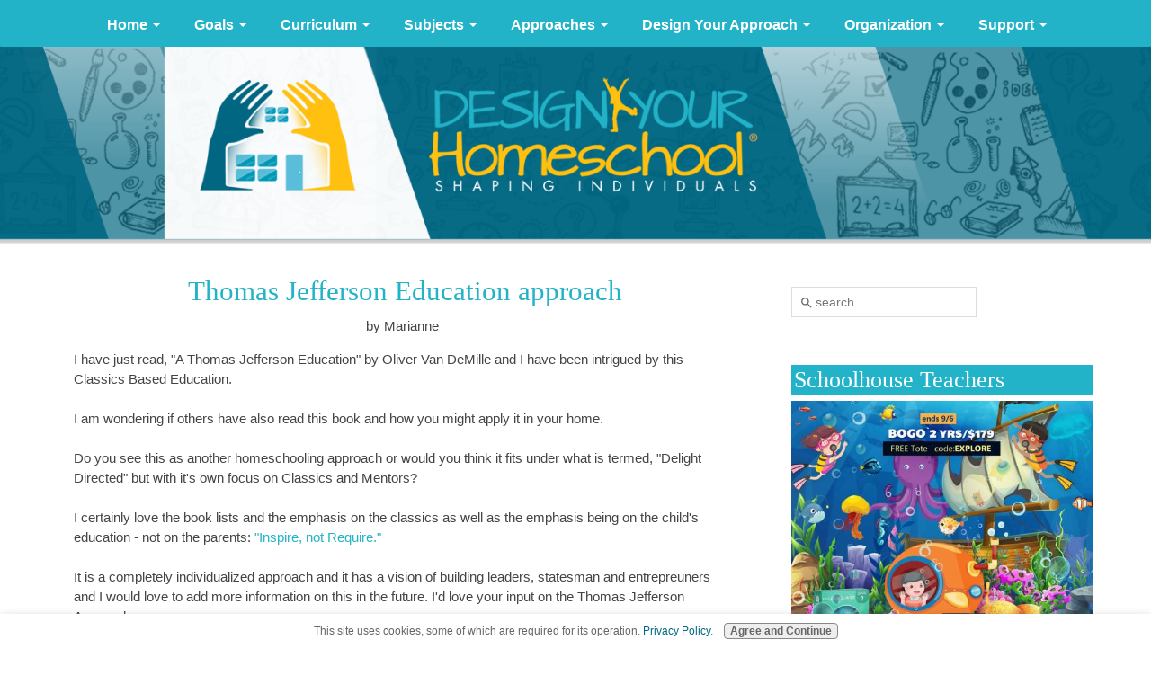

--- FILE ---
content_type: text/html; charset=UTF-8
request_url: https://www.design-your-homeschool.com/thomas-jefferson-education-approach.html
body_size: 14254
content:
<!DOCTYPE HTML>
<html xmlns:og="http://opengraphprotocol.org/schema/" xmlns:fb="http://www.facebook.com/2008/fbml">
<head><meta http-equiv="content-type" content="text/html; charset=UTF-8"><title>Thomas Jefferson Education approach</title><meta name="description" content="I have just read, A Thomas Jefferson Education by Oliver Van DeMille and I have been intrigued by this Classics Based Education.  I am wondering if others"><meta id="viewport" name="viewport" content="width=device-width, initial-scale=1">
<link href="/A.sd,,_support-files,,_style.css+fonts,,_raleway,,_400.css+fonts,,_raleway,,_400-italic.css+fonts,,_raleway,,_700-italic.css+fonts,,_raleway,,_700.css,Mcc.af7Xg3y0vJ.css.pagespeed.cf.qxI_OTEzdz.css" rel="stylesheet" type="text/css"/>
<!-- start: tool_blocks.sbi_html_head -->
<!-- Global site tag (gtag.js) - Google Analytics -->
<script async src="https://www.googletagmanager.com/gtag/js?id=UA-6063117-1"></script>
<script>window.dataLayer=window.dataLayer||[];function gtag(){dataLayer.push(arguments);}gtag('js',new Date());gtag('config','UA-6063117-1');</script>
<link rel="alternate" type="application/rss+xml" title="RSS" href="https://www.design-your-homeschool.com/home-school-ideas.xml">
<meta property="fb:app_id" content="202312596484360"/>
<meta property="fb:admins" content="163380480387273,designyourhomeschool"/>
<!-- SD -->
<script>var https_page=0</script>
<style>.responsive_grid_block-207916131 div.responsive_col-1{width:20%}.responsive_grid_block-207916131 div.responsive_col-2{width:20%}.responsive_grid_block-207916131 div.responsive_col-3{width:20%}.responsive_grid_block-207916131 div.responsive_col-4{width:20%}.responsive_grid_block-207916131 div.responsive_col-5{width:20%}@media only screen and (max-width:768px){.responsive_grid_block-207916131 div.responsive_col-1{width:20%}.responsive_grid_block-207916131 div.responsive_col-2{width:20%}.responsive_grid_block-207916131 div.responsive_col-3{width:20%}.responsive_grid_block-207916131 div.responsive_col-4{width:20%}.responsive_grid_block-207916131 div.responsive_col-5{width:20%}}@media only screen and (max-width:447px){.responsive_grid_block-207916131 div.responsive_col-1{width:100%}.responsive_grid_block-207916131 div.responsive_col-2{width:100%}.responsive_grid_block-207916131 div.responsive_col-3{width:100%}.responsive_grid_block-207916131 div.responsive_col-4{width:100%}.responsive_grid_block-207916131 div.responsive_col-5{width:100%}}</style>
<script src="https://www.design-your-homeschool.com/sd/support-files/gdprcookie.js.pagespeed.jm.CmbgpTOdJM.js" async defer></script><!-- end: tool_blocks.sbi_html_head -->
<link rel="shortcut icon" type="image/vnd.microsoft.icon" href="https://www.design-your-homeschool.com/favicon.ico">
<link rel="canonical" href="https://www.design-your-homeschool.com/thomas-jefferson-education-approach.html"/>
<meta property="og:site_name" content="Design Your Homeschool"/>
<meta property="og:title" content="Thomas Jefferson Education approach"/>
<meta property="og:description" content="I have just read, A Thomas Jefferson Education by Oliver Van DeMille and I have been intrigued by this Classics Based Education. I am wondering if others"/>
<meta property="og:type" content="article"/>
<meta property="og:url" content="https://www.design-your-homeschool.com/thomas-jefferson-education-approach.html"/>
<meta property="og:image" content="https://www.design-your-homeschool.com/home-school-fb.jpg"/>
<meta property="fb:app_id" content="202312596484360"/>
<meta property="fb:admins" content="163380480387273,designyourhomeschool"/>
<style>.fb-button{margin-bottom:10px}</style><script>function MM_swapImgRestore(){var i,x,a=document.MM_sr;for(i=0;a&&i<a.length&&(x=a[i])&&x.oSrc;i++)x.src=x.oSrc;}function MM_preloadImages(){var d=document;if(d.images){if(!d.MM_p)d.MM_p=new Array();var i,j=d.MM_p.length,a=MM_preloadImages.arguments;for(i=0;i<a.length;i++)if(a[i].indexOf("#")!=0){d.MM_p[j]=new Image;d.MM_p[j++].src=a[i];}}}function MM_swapImage(){var i,j=0,x,a=MM_swapImage.arguments;document.MM_sr=new Array;for(i=0;i<(a.length-2);i+=3)if((x=MM_findObj(a[i]))!=null){document.MM_sr[j++]=x;if(!x.oSrc)x.oSrc=x.src;x.src=a[i+2];}}function MM_openBrWindow(theURL,winName,features){window.open(theURL,winName,features);}function MM_findObj(n,d){var p,i,x;if(!d)d=document;if((p=n.indexOf("?"))>0&&parent.frames.length){d=parent.frames[n.substring(p+1)].document;n=n.substring(0,p);}if(!(x=d[n])&&d.all)x=d.all[n];for(i=0;!x&&i<d.forms.length;i++)x=d.forms[i][n];for(i=0;!x&&d.layers&&i<d.layers.length;i++)x=MM_findObj(n,d.layers[i].document);if(!x&&d.getElementById)x=d.getElementById(n);return x;}</script>
<script>function MM_displayStatusMsg(msgStr){status=msgStr;document.MM_returnValue=true;}</script>
<!-- start: shared_blocks.114595662#end-of-head -->
<!-- Replaced by GA Connected Service -->
<meta name="verification" content="c7bf8332860d4da9fe6b1eb09416a89f"/>
<link href="https://www.design-your-homeschool.com/support-files/A.ddmenu.css.pagespeed.cf.7Krh8S6E_H.css" rel="stylesheet" type="text/css">
<script async src="https://www.design-your-homeschool.com/support-files/ddmenu.js.pagespeed.jm.EOYA9af5hp.js"></script>
<meta name="viewport" content="width=device-width, initial-scale=1.0"/>
<!-- end: shared_blocks.114595662#end-of-head -->
<script>var FIX=FIX||{};</script>
</head>
<body class="responsive">
<div id="PageWrapper" class="modern">
<div id="HeaderWrapper">
<div id="Header">
<div class="Liner">
<div class="WebsiteName">
<a href="/"> </a>
</div><div class="Tagline"> </div>
<!-- start: shared_blocks.114595658#top-of-header -->
<div class="" style="width: 100%; box-sizing: border-box"></div>
<!-- end: shared_blocks.114595658#top-of-header -->
<!-- start: shared_blocks.114595649#bottom-of-header -->
<div class="" style="width: 100%; box-sizing: border-box">
<div class="desktopOnly"><!-- start: shared_blocks.180261945#header as link -->
<div id="click" onclick="location.href='index.html';" style="width:1000px; margin-top:20px; height:100px;cursor: pointer;  " title="Home Page"></div>
<!-- end: shared_blocks.180261945#header as link -->
</div>
</div>
<!-- end: shared_blocks.114595649#bottom-of-header -->
</div><!-- end Liner -->
</div><!-- end Header -->
</div><!-- end HeaderWrapper -->
<div id="ColumnsWrapper">
<div id="ContentWrapper">
<div id="ContentColumn">
<div class="Liner">
<!-- start: shared_blocks.114595646#above-h1 -->
<div class="" style="width: 100%; box-sizing: border-box"><!-- No default Breadcrumb Trail -->
</div>
<!-- end: shared_blocks.114595646#above-h1 -->
<!--  -->
<style>.errFld{padding:3px}.errFldOn{padding:0;border:3px solid red}.errMsg{font-weight:bold;color:red;visibility:hidden}.errMsgOn{visibility:visible}#edit textarea{border:1px solid #000}.editTitle{font-size:22px;font-weight:bold;text-align:center}#preview .editTitle{margin-top:0}.editName,.editCountry{text-align:center}.editName,.editCountry,.editBody{}.editBody{text-align:left}#preview{margin-left:auto;margin-right:auto}.GadSense{float:left;vertical-align:top;padding:0 8px 8px 0;margin:0 8px 0 0}.gLinkUnitTop{width:466px;margin:12px auto}.gLinkUnitBot{width:120px;float:right;margin:4px 0 24px 36px}</style>
<div id="submission_2157771" style="border:0px solid black;padding:5px;">
<h1 style="text-align:center;">Thomas Jefferson Education approach</h1>
<p style="text-align:center;">
by Marianne
</p>
<p>
I have just read, "A Thomas Jefferson Education" by Oliver Van DeMille and I have been intrigued by this Classics Based Education.<br><br>I am wondering if others have also read this book and how you might apply it in your home.<br><br>Do you see this as another homeschooling approach or would you think it fits under what is termed, "Delight Directed" but with it's own focus on Classics and Mentors?<br><br>I certainly love the book lists and the emphasis on the classics as well as the emphasis being on the child's education - not on the parents: <a href="https://www.design-your-homeschool.com/a-thomas-jefferson-education.html">"Inspire, not Require."</a><br><br>It is a completely individualized approach and it has a vision of building leaders, statesman and entrepreuners and I would love to add more information on this in the future. I'd love your input on the Thomas Jefferson Approach.
</p>
</div>
<table id="comments" style="width:100%; max-width:450px;" border="0" cellpadding="4" cellspacing="0">
<tr>
<td>
<h3 style="text-align:center;">
Comments for Thomas Jefferson Education approach<br>
<!-- Thomas Jefferson Education approach -->
</h3>
<p style="text-align:center; font-weight:bold;">
Average Rating <img src="[data-uri]" alt="star"><img src="[data-uri]" alt="star"><img src="[data-uri]" alt="star"><img src="[data-uri]" alt="star"><img src="[data-uri]" alt="star">
</p>
<p style="text-align:center">
<a href="https://www.design-your-homeschool.com/thomas-jefferson-education-approach-comment-form.html">Click here to add your own comments</a>
</p>
</td>
</tr>
<tr>
<td style="text-align:center;">
<div id="22035617">
<div id="comment_22035617">
<table style="width:100%; padding:4px;">
<tr>
<td valign="top" style="width:25%;text-align:left;" class="date">
<strong>Rating</strong><br>
<img src="[data-uri]" alt="star"><img src="[data-uri]" alt="star"><img src="[data-uri]" alt="star"><img src="[data-uri]" alt="star"><img src="[data-uri]" alt="star">
</td>
<td valign="top" style="text-align:left;">
<strong>natural laws of learning</strong>
<br>
<!-- educatingmommy -->
<span class="author" style="text-align:left;"><strong>by: educatingmommy </strong></span>
<br>
<br><span class="subBodyText">
I enjoyed your review of TJEd (Thomas Jefferson Education) and also your website. <br><br>I love TJEd because it really can incorporate almost any curriculum that fits your family's needs, and simply reveals for us the natural laws that govern learning. Not every method works within these natural laws - TJEd basically teaches us how to work within those natural laws for the best outcome - lifelong learners and leaders. <br><br>It does place a large responsibility on both the teacher to inspire and the student scholar to self educate. These are really our responsibilities whether we rise to the challenge or not. <br><br>I love that it has inspired me to take ownership in my own education as an adult, and to discover what lights the fire of interest in my children and really know them and mentor them. I love that it helps their natural genius to unfold - naturally! Children learn so much within an environment that nurtures learning.</span>
</td>
</tr>
</table>
<hr>
</div>
</div>
</td>
</tr>
<tr>
<td style="text-align:center;">
<div id="2195426">
<div id="comment_2195426">
<table style="width:100%; padding:4px;">
<tr>
<td valign="top" style="width:25%;text-align:left;" class="date">
<strong>Rating</strong><br>
<img src="[data-uri]" alt="star"><img src="[data-uri]" alt="star"><img src="[data-uri]" alt="star"><img src="[data-uri]" alt="star"><img src="[data-uri]" alt="star">
</td>
<td valign="top" style="text-align:left;">
<strong>Looks good, sounds great.....</strong>
<br>
<!-- Kerry -->
<span class="author" style="text-align:left;"><strong>by: Kerry </strong></span>
<br>
<br><span class="subBodyText">
After my first read I'd have to say it sounds great. Whether I could implement it......I'm not sure. I hit a stumbling block with the suggestion of the parent having to demonstrate the learning model. While the idea appeals to me on one level I am so used to handing over my kids education to a set of work books or another curriculum. It's also the very thing that I dislike about what we are currently doing and know that something has to change. So while this seems a huge challenge at the moment, I'm going to spend the rest of this year experimenting with a few ideas and pray that God will direct and guide me into the right direction. This will definitely be something that I'll be trying. I've got nothing to lose, even if I use some of the approach. </span>
</td>
</tr>
</table>
<hr>
</div>
</div>
</td>
</tr>
<tr>
<td>
<p style="text-align:center;">
<a href="https://www.design-your-homeschool.com/thomas-jefferson-education-approach-comment-form.html">Click here to add your own comments</a>
</p>
<p>
<a href="https://www.design-your-homeschool.com/homeschooling-encouragement.html#INV">
Join in and write your own page! It's easy to do. How? Simply click here to return to <b>Questions</b>.</a>
<!-- Questions -->
</p>
</td>
</tr>
</table>
<!-- Marianne -->
<!-- Questions -->
<!-- start: tool_blocks.whatsnew.[base64] -->
<div class="WhatsNew" style="width: 100%">
<h2><a href="https://www.design-your-homeschool.com/home-school-ideas-blog.html">Recent Articles</a></h2><div class="WhatsNew-subscribe">
<img class="WhatsNew-icon" src="[data-uri]" alt="RSS"/>
<ul>
<li>
<a href="https://www.design-your-homeschool.com/home-school-ideas.xml">
<img src="[data-uri]" alt="XML RSS"/>
</a>
</li> <li>
<a href="https://feedly.com/i/subscription/feed/https://www.design-your-homeschool.com/home-school-ideas.xml" target="new" rel="nofollow">
<img src="[data-uri]" alt="follow us in feedly"/>
</a>
</li> </ul>
</div><ol>
<li>
<h3><a href="https://www.design-your-homeschool.com/language-arts-lesson-plans-the-hobbit.html">The Hobbit Unit Study - integrated writing lessons for The Hobbit</a></h3><p class="WhatsNew-time"><abbr title="2021-07-27T08:57:05-0400">Jul 27, 21 08:57 AM</abbr></p><div class="blogItThumbnail"><a href="https://www.design-your-homeschool.com/language-arts-lesson-plans-the-hobbit.html"><img class="blogItThumbnail" src="https://www.design-your-homeschool.com/images/150x224xIntegratedLAHobbitPin.png.pagespeed.ic.OeDaJk7dPB.webp" alt="" style="width:150px;height:224.897959183673px" width="150" height="224.897959183673"></a></div><div class="WhatsNew-content">The Hobbit Unit Study is a fun, integrated literature approach to language arts. Works for multiple ages based on writing techniques by J.R.R.Tolkien.</div><p class="WhatsNew-more"><a href="/language-arts-lesson-plans-the-hobbit.html">Read More</a></p></li>
<li>
<h3><a href="https://www.design-your-homeschool.com/Art-lesson-plans.html">Homeschool Art Lesson Plans - art techniques and projects</a></h3><p class="WhatsNew-time"><abbr title="2020-07-08T06:47:37-0400">Jul 08, 20 06:47 AM</abbr></p><div class="blogItThumbnail"><a href="https://www.design-your-homeschool.com/Art-lesson-plans.html"><img class="blogItThumbnail" src="https://www.design-your-homeschool.com/images/150x150xHomeschoolArt-lessonplans.png.pagespeed.ic.8WPbINCOrv.webp" alt="" style="width:150px;height:150px" width="150" height="150"></a></div><div class="WhatsNew-content">Homeschool art lesson plans and creative ideas- Be inspired with crayons and glue guns, fall crafts, drawing lessons, art courses and art technique lesson plans</div><p class="WhatsNew-more"><a href="/Art-lesson-plans.html">Read More</a></p></li>
<li>
<h3><a href="https://www.design-your-homeschool.com/homeschool-writing.html">Homeschool Writing Ideas to teach writing and develop confidence</a></h3><p class="WhatsNew-time"><abbr title="2020-07-07T21:02:56-0400">Jul 07, 20 09:02 PM</abbr></p><div class="blogItThumbnail"><a href="https://www.design-your-homeschool.com/homeschool-writing.html"><img class="blogItThumbnail" src="https://www.design-your-homeschool.com/images/150x250xhomeschoolwriting.jpg.pagespeed.ic.uwaHdTKB5L.webp" alt="" style="width:150px;height:250px" width="150" height="250"></a></div><div class="WhatsNew-content">Homeschool writing | creative ideas to simply teach writing, design your own writing curriculum, understand copywork, and find free printables.</div><p class="WhatsNew-more"><a href="/homeschool-writing.html">Read More</a></p></li></ol></div><!-- end: tool_blocks.whatsnew.[base64] -->
<!-- start: shared_blocks.114595660#above-socialize-it -->
<div class="" style="width: 100%; box-sizing: border-box"><!-- start: shared_blocks.180262025#ddmenu both desk and mobile -->
<nav id="ddmenu">
<div class="menu-icon"></div>
<ul>
<li class="">
<a class="top-heading" href="https://www.design-your-homeschool.com">Home</a>
<i class="caret"></i>
<div class="dropdown over">
<div class="dd-inner">
<ul class="column">
<li><h3>Homeschool Guide</h3></li>
<li> <a href="https://www.design-your-homeschool.com/Homeschooling-Guide.html">My Site as a Guide</a></li>
<li><a href="https://www.design-your-homeschool.com/How-to-start-homeschooling.html">How to Start Homeschooling</a>
</li>
<li><a href="https://www.design-your-homeschool.com/beginning-homeschooling.html">Begin with confidence</a></li>
<li><a href="https://www.design-your-homeschool.com/covid-19-homeschool.html">Emergency Homeschooling</a>
</li>
<li><h3>What's New?</h3></li>
<li><a href="https://www.design-your-homeschool.com/homeschooling-blog.html">Latest Pages</a>
</li>
</ul>
</div>
</div>
</li>
<li class="">
<a class="top-heading">Goals</a>
<i class="caret"></i>
<div class="dropdown over">
<div class="dd-inner">
<ul class="column">
<li><h3>Set your Home School Goals</h3></li>
<li><a href="https://www.design-your-homeschool.com/Homeschooling-Goals.html">Homeschool Goals</a></li>
<li><a href="https://www.design-your-homeschool.com/Definition-of-Education.html"> Definition of Education</a>
</li>
<li><a href="https://www.design-your-homeschool.com/EducationalGoals.html">Thinking through Educational Goals</a>
</li>
<li><a href="https://www.design-your-homeschool.com/setting-homeschool-goals.html"> Setting Goals for your family</a> </li>
</ul>
</div>
</div>
</li>
<li class="">
<a class="top-heading">Curriculum</a>
<i class="caret"></i>
<div class="dropdown over">
<div class="dd-inner">
<ul class="column">
<li><h3>Plan Your Course of Study</h3></li>
<li><a href="https://www.design-your-homeschool.com/Home-school-Curriculum.html">Design Your Curriculum?</a></li>
<li><a href="https://www.design-your-homeschool.com/home-school-curriculum-reviews.html">Curriculum Reviews</a>
</li>
<li><a href="https://www.design-your-homeschool.com/Homeschooling-Resources.html">Homeschool Resources</a></li>
<li><a href="https://www.design-your-homeschool.com/home-schooling-curriculum-plans.html">Suggested Curriculum Plans</a> </li>
<li><a href="https://www.design-your-homeschool.com/simplify-homeschooling.html">Simplify Homeschooling - Focus on these skills</a> </li>
</ul>
</div>
</div>
</li>
<li class="">
<a class="top-heading">Subjects</a>
<i class="caret"></i>
<div class="dropdown over">
<div class="dd-inner">
<ul class="column">
<li><h3>Choose your Home School Subjects</h3></li>
<li><a href="https://www.design-your-homeschool.com/Homeschooling-Subjects.html">Subject Overview</a></li>
<li><a href="https://www.design-your-homeschool.com/Bible_Resources.html">Bible</a>
</li>
<li><a href="https://www.design-your-homeschool.com/homeschool-art-sitemap.html">Art</a>
</li>
<li><a href="https://www.design-your-homeschool.com/language-arts.html">Language Arts Overview</a> </li>
<li> <a href="https://www.design-your-homeschool.com/homeschool-reading.html">Reading</a>
</li>
<li> <a href="https://www.design-your-homeschool.com/homeschool-music.html">Music</a></li>
<li> <a href="teen-entrepreneurs.html">Business</a></li>
<li><a href="https://www.design-your-homeschool.com/homeschool-writing.html">Writing</a></li>
<li><a href="https://www.design-your-homeschool.com/Homeschool-History.html">History</a></li>
<li> <a href="https://www.design-your-homeschool.com/home-school-science.html">Science</a></li>
<li> <a href="https://www.design-your-homeschool.com/Home-School-Math.html">Math</a></li>
<li> <a href="https://www.design-your-homeschool.com/computer-curriculum.html">Computer</a> </li>
<li> <a href="https://www.design-your-homeschool.com/homeschool-activities.html">Lesson Plan Ideas</a> </li></ul>
</div>
</div>
</li>
<li class="">
<a class="top-heading">Approaches</a>
<i class="caret"></i>
<div class="dropdown offset 300">
<div class="dd-inner">
<ul class="column">
<li><h3>Investigate Home School Approaches</h3></li>
<li><a href="https://www.design-your-homeschool.com/HomeschoolingApproach.html">Overview of Homeschool Approaches</a></li>
<li><a href="https://www.design-your-homeschool.com/Home-school-Unit-Study.html">Unit Study</a></li>
<li> <a href="https://www.design-your-homeschool.com/Delightdirected.html">Delight Directed</a></li>
<li> <a href="https://www.design-your-homeschool.com/Charlotte_Mason.html">Charlotte Mason</a></li>
<li> <a href="https://www.design-your-homeschool.com/classical-home-schooling.html">Classical</a></li>
<li> <a href="https://www.design-your-homeschool.com/a-thomas-jefferson-education.html">Thomas Jefferson Education</a></li>
<li> <a href="https://www.design-your-homeschool.com/homeschool-textbooks.html">Textbook</a></li>
<li> <a href="https://www.design-your-homeschool.com/online-home-school.html">Online</a></li>
<li> <a href="https://www.design-your-homeschool.com/self-directed-learning.html">Self-Directed</a></li>
</ul>
</div>
</div>
</li>
<li class="">
<a class="top-heading">Design Your Approach</a>
<i class="caret"></i>
<div class="dropdown right-aligned">
<div class="dd-inner">
<ul class="column">
<li><h3>Design Your Home School Approach</h3></li>
<li><a href="https://www.design-your-homeschool.com/Homeschooling-Approach-Design.html">Design Your Homeschool Approach</a></li>
<li><a href="https://www.design-your-homeschool.com/Homeschooling-Unit-Studies.html">Unit Study</a></li>
<li> <a href="https://www.design-your-homeschool.com/Delight-Directed-Approach-your-design.html">Delight Directed</a></li>
<li> <a href="https://www.design-your-homeschool.com/Charlotte_Mason_Your_Design.html">Charlotte Mason</a></li>
<li> <a href="https://www.design-your-homeschool.com/thomas-jefferson-education.html">Thomas Jefferson Education</a></li>
<li> <a href="https://www.design-your-homeschool.com/homeschool-textbooks-design.html">Textbook</a></li>
<li> <a href="https://www.design-your-homeschool.com/encouraging-self-directed-learning.html">Self-Directed</a> </li>
</ul>
</div>
</div>
</li>
<li class="">
<a class="top-heading">Organization</a>
<i class="caret"></i>
<div class="dropdown right-aligned">
<div class="dd-inner">
<ul class="column">
<li><h3>Plan and Get Organized</h3></li>
<li>
<a href="https://www.design-your-homeschool.com/homeschool-planning.html">Homeschool Planning</a></li>
<li> <a href="https://www.design-your-homeschool.com/how-to-homeschool-approach.html">Organization for different approaches</a></li>
<li> <a href="https://www.design-your-homeschool.com/homeschooling-supplies.html">Organize Supplies</a></li>
<li> <a href="https://www.design-your-homeschool.com/homeschool-schedule.html">Schedules/Routines</a></li></ul>
<ul class="column">
<li><h3>Planners</h3></li>
<li> <a href="https://www.design-your-homeschool.com/Homeschool-Planner-Keep-on-track.html">Keep On Track Planner</a></li>
<li> <a href="https://www.design-your-homeschool.com/Complete-Homeschool-Planner-DIY.html">DIY Planner 2021-2022</a> </li>
<li> <a href="https://www.design-your-homeschool.com/Homeschool_Planner-options.html">Planner Options</a> </li>
<li><a href="https://www.design-your-homeschool.com/household-management-notebook.html">Household Management Notebook</a></li>
</ul>
</div>
</div>
</li>
<li class="">
<a class="top-heading">Support</a>
<i class="caret"></i>
<div class="dropdown right-aligned">
<div class="dd-inner">
<ul class="column">
<li><h3>Find Support and Encouragement </h3></li>
<li> <a href="https://www.design-your-homeschool.com/homeschooling-encouragement.html">Encouragement</a></li>
<li> <a href="https://www.design-your-homeschool.com/Homeschool-Gallery.html">INSPIRE and BE INSPIRED!</a></li>
<li> <a href="https://www.design-your-homeschool.com/how-to-homeschool.html">Homeschool E-Courses</a></li>
<li> <a href="https://www.design-your-homeschool.com/Homeschool-Articles.html">Articles to Inspire and Encourage</a> </li>
<li><a href="https://www.design-your-homeschool.com/home-school-ideas.html">My TOP TEN Ideas</a></li>
<li><a href="https://www.design-your-homeschool.com/homeschooling-encouragement.html">FAQs</a>
</li>
<li><a href="https://www.design-your-homeschool.com/homeschool-groups.html">Support Groups</a></li>
<li><a href="https://www.design-your-homeschool.com/learning-stages.html">Learning Stages</a></li>
<li><h3>Australian Homeschooling</h3></li>
<li><a href="https://www.design-your-homeschool.com/Home-schooling-Australia.html">Homeschool Australia</a></li>
</ul>
<ul class="column">
<li><h3>Keep In Touch</h3></li>
<li> <a href="https://www.design-your-homeschool.com/Home-schooling-E-zine.html">Keep on Track Ezine</a></li>
<li> <a href="https://www.design-your-homeschool.com/homeschool-help.html">Contact Me</a></li>
<li><h3>About Us</h3></li>
<li> <a href="https://www.design-your-homeschool.com/About_Us.html">About Our Family</a></li>
<li> <a href="https://www.design-your-homeschool.com/SBI-Diary.html">Website Diary</a> </li>
<li><a href="https://www.design-your-homeschool.com/homeschool-sitemap.html">Homeschool Sitemap</a></li>
</ul>
<ul class="column">
<li><h3>SHOP</h3></li>
<li> <a href="https://www.design-your-homeschool.com/homeschooling-resources-dyh.html">Homeschool E-books</a> </li>
<li><a href="https://www.design-your-homeschool.com/how-to-homeschool-organization.html">Household Help and Planners</a></li>
<li><a href="https://www.design-your-homeschool.com/homeschool-printables.html">Homeschool Printables</a></li>
</ul>
</div>
</div>
</li>
</ul>
</nav>
<!-- end: shared_blocks.180262025#ddmenu both desk and mobile -->
<br/>
</div>
<!-- end: shared_blocks.114595660#above-socialize-it -->
<!-- start: shared_blocks.114595648#socialize-it --><!-- end: shared_blocks.114595648#socialize-it -->
<!-- start: shared_blocks.114595657#below-socialize-it -->
<div class="" style="width: 100%; box-sizing: border-box"></div>
<!-- end: shared_blocks.114595657#below-socialize-it -->
</div><!-- end Liner -->
</div><!-- end ContentColumn -->
</div><!-- end ContentWrapper -->
<div id="NavWrapper">
<div id="NavColumn">
<div class="Liner">
<!-- start: shared_blocks.114595667#top-of-nav-column -->
<div class="" style="width: 100%; box-sizing: border-box">
<div class="desktopOnly"><br/>
<!-- start: shared_blocks.224171556#SearchBox SiteSearch360 -->
<input id="searchBox" type="text" placeholder="search"/>
<!-- end: shared_blocks.224171556#SearchBox SiteSearch360 -->
</div>
<br/>
<!-- start: shared_blocks.228895131#SchoolhouseTeachers Special Block -->
<h2>Schoolhouse Teachers&#xa0;</h2>
<div class="ImageBlock ImageBlockCenter"><a href="https://schoolhouseteachers.com/dap/a/?a=49905&p=www.schoolhouseteachers.com/membership-benefits/join-now/" onclick="return FIX.track(this);" rel="noopener nofollow" target="_blank"><img class="ss-lazy" src="data:image/svg+xml,%3Csvg xmlns='http://www.w3.org/2000/svg' viewBox='0 0 500 500'%3E%3C/svg%3E" data-src="https://www.design-your-homeschool.com/images/ST-2021-Jul-Sep-BOGO-theme-1-instagram-500x500.jpg" width="500" height="500" data-pin-media="https://www.design-your-homeschool.com/images/ST-2021-Jul-Sep-BOGO-theme-1-instagram-500x500.jpg" style="width: 500px; height: auto"></a></div>
<!-- end: shared_blocks.228895131#SchoolhouseTeachers Special Block -->
<!-- start: shared_blocks.220744614#Teaching Toolbox Navigation -->
<!-- start: tool_blocks.navbar --><div class="Navigation"><ul><li><h3>SHOP - Design your Homeschool Resources</h3><ul><li class=""><a href="/homeschooling-resources-dyh.html">My Ebooks to help you</a></li><li class=""><a href="/homeschool-printables.html">Editable Homeschool Printables</a></li><li class=""><a href="/how-to-homeschool-organization.html">Household Helps and Planners</a></li></ul></li><li class=""><a href="/home-school-ideas-blog.html">What's new?</a></li></ul></div>
<!-- end: tool_blocks.navbar -->
</br>
<!-- end: shared_blocks.220744614#Teaching Toolbox Navigation -->
</div>
<!-- end: shared_blocks.114595667#top-of-nav-column -->
<!-- start: shared_blocks.114595663#navigation -->
<div class="" style="width: 100%; box-sizing: border-box"><!-- start: shared_blocks.228894749#schoolhouse teachers Art block right column -->
<h2>Schoolhouse Teachers Art Courses</h2>
<div class="ImageBlock ImageBlockCenter"><a href="https://schoolhouseteachers.com/dap/a/?a=49905&p=www.schoolhouseteachers.com/school-subjects/art/a-century-of-art/" onclick="return FIX.track(this);" rel="noopener nofollow" target="_blank"><img class="ss-lazy" src="data:image/svg+xml,%3Csvg xmlns='http://www.w3.org/2000/svg' viewBox='0 0 1200 628'%3E%3C/svg%3E" data-src="https://www.design-your-homeschool.com/images/acenturyofart_Facebook_1200x628.jpg" width="1200" height="628" data-pin-media="https://www.design-your-homeschool.com/images/acenturyofart_Facebook_1200x628.jpg" style="width: 1200px; height: auto"></a></div>
<div class="ImageBlock ImageBlockCenter"><a href="https://schoolhouseteachers.com/dap/a/?a=49905&p=www.schoolhouseteachers.com/school-subjects/art/preschool-playground-arts-crafts-music/" onclick="return FIX.track(this);" rel="noopener nofollow" target="_blank"><img class="ss-lazy" src="data:image/svg+xml,%3Csvg xmlns='http://www.w3.org/2000/svg' viewBox='0 0 230 120.4625'%3E%3C/svg%3E" data-src="https://www.design-your-homeschool.com/images/preschoolplaygroundartscraftsmusic800-cp.jpg" width="230" height="120.4625" data-pin-media="https://www.design-your-homeschool.com/images/preschoolplaygroundartscraftsmusic800-cp.jpg" style="width: 230px; height: auto"></a></div>
<div class="ImageBlock ImageBlockCenter"><a href="https://schoolhouseteachers.com/dap/a/?a=49905&p=www.schoolhouseteachers.com/school-subjects/art/digital-art-product-designs-small-business/" onclick="return FIX.track(this);" rel="noopener nofollow" target="_blank"><img class="ss-lazy" src="data:image/svg+xml,%3Csvg xmlns='http://www.w3.org/2000/svg' viewBox='0 0 800 419'%3E%3C/svg%3E" data-src="https://www.design-your-homeschool.com/images/digitalart_Facebook_800cp.jpg" width="800" height="419" data-pin-media="https://www.design-your-homeschool.com/images/digitalart_Facebook_800cp.jpg" style="width: 800px; height: auto"></a></div>
<!-- end: shared_blocks.228894749#schoolhouse teachers Art block right column -->
</div>
<!-- end: shared_blocks.114595663#navigation -->
<!-- start: shared_blocks.114595668#bottom-of-nav-column -->
<div class="" style="width: 100%; box-sizing: border-box"><!-- start: shared_blocks.220744615#Organization Side nav block -->
<!-- start: shared_blocks.229097135#DIY Navblock -->
<h3>DIY Homeschool Planner 2021- 2022</h3>
<div class="ImageBlock ImageBlockCenter"><a href="https://www.design-your-homeschool.com/Complete-Homeschool-Planner-DIY.html" title="Go to 2022 Homeschool Planner - DIY Organizer for all your needs"><img class="ss-lazy" src="data:image/svg+xml,%3Csvg xmlns='http://www.w3.org/2000/svg' viewBox='0 0 280 400.829875518672'%3E%3C/svg%3E" data-src="https://www.design-your-homeschool.com/images/2021Homeschoolplannercover1.png" width="280" height="400.829875518672" data-pin-media="https://www.design-your-homeschool.com/images/2021Homeschoolplannercover1.png" style="width: 280px; height: auto"><span class="Caption CaptionCenter" style="max-width:280px">DIY Homeschool Planner 2021-2022</span></a></div>
<!-- end: shared_blocks.229097135#DIY Navblock -->
<!-- start: shared_blocks.211276304#KOT sideblock -->
<h3>Homeschool Planner<br/></h3>
<div class="ImageBlock ImageBlockCenter"><a href="https://www.design-your-homeschool.com/Homeschool-Planner-Keep-on-track.html" title="Go to Homeschool Planner Keep on Track "><img class="ss-lazy" src="data:image/svg+xml,%3Csvg xmlns='http://www.w3.org/2000/svg' viewBox='0 0 270 349.2'%3E%3C/svg%3E" data-src="https://www.design-your-homeschool.com/images/kot-nodates-sm.jpg" width="270" height="349.2" alt="Keep on Track Planner - no dates - www.design-your-homeschool.com" title="Keep on Track Planner - no dates - www.design-your-homeschool.com" data-pin-media="https://www.design-your-homeschool.com/images/kot-nodates-sm.jpg" style="width: 270px; height: auto"><span class="Caption CaptionCenter" style="max-width:270px">Keep on Track Planner - no dates</span></a></div>
<!-- end: shared_blocks.211276304#KOT sideblock -->
<!-- end: shared_blocks.220744615#Organization Side nav block -->
</div>
<!-- end: shared_blocks.114595668#bottom-of-nav-column -->
</div><!-- end Liner -->
</div><!-- end NavColumn -->
</div><!-- end NavWrapper -->
</div><!-- end ColumnsWrapper -->
<div id="FooterWrapper">
<div id="Footer">
<div class="Liner">
<!-- start: shared_blocks.114595650#above-bottom-nav -->
<div class="" style="margin-left: auto; margin-right: auto; float: none; width: 100%; box-sizing: border-box"></div>
<!-- end: shared_blocks.114595650#above-bottom-nav -->
<!-- start: shared_blocks.114595653#bottom-navigation -->
<div class="" style="margin-left: auto; margin-right: auto; float: none; width: 100%; box-sizing: border-box"><!-- start: tool_blocks.social_destinations -->
<div class="SocialDestinations"><a href="https://twitter.com/DYHomeschool" rel="noopener noreferrer" title="Follow us on Twitter" target="_blank" class="socialIcon twitter"><svg width="20" height="20" aria-hidden="true" focusable="false" data-prefix="fab" data-icon="twitter-square" role="img" xmlns="http://www.w3.org/2000/svg" viewBox="0 0 448 512"><path fill="currentColor" d="M400 32H48C21.5 32 0 53.5 0 80v352c0 26.5 21.5 48 48 48h352c26.5 0 48-21.5 48-48V80c0-26.5-21.5-48-48-48zm-48.9 158.8c.2 2.8.2 5.7.2 8.5 0 86.7-66 186.6-186.6 186.6-37.2 0-71.7-10.8-100.7-29.4 5.3.6 10.4.8 15.8.8 30.7 0 58.9-10.4 81.4-28-28.8-.6-53-19.5-61.3-45.5 10.1 1.5 19.2 1.5 29.6-1.2-30-6.1-52.5-32.5-52.5-64.4v-.8c8.7 4.9 18.9 7.9 29.6 8.3a65.447 65.447 0 0 1-29.2-54.6c0-12.2 3.2-23.4 8.9-33.1 32.3 39.8 80.8 65.8 135.2 68.6-9.3-44.5 24-80.6 64-80.6 18.9 0 35.9 7.9 47.9 20.7 14.8-2.8 29-8.3 41.6-15.8-4.9 15.2-15.2 28-28.8 36.1 13.2-1.4 26-5.1 37.8-10.2-8.9 13.1-20.1 24.7-32.9 34z" class=""></path></svg><span>twitter</span></a><a href="https://www.facebook.com/yourhomeschool" rel="noopener noreferrer" title="Follow us on Facebook" target="_blank" class="socialIcon facebook"><svg width="20" height="20" aria-hidden="true" focusable="false" data-prefix="fab" data-icon="facebook-square" role="img" xmlns="http://www.w3.org/2000/svg" viewBox="0 0 448 512"><path fill="currentColor" d="M400 32H48A48 48 0 0 0 0 80v352a48 48 0 0 0 48 48h137.25V327.69h-63V256h63v-54.64c0-62.15 37-96.48 93.67-96.48 27.14 0 55.52 4.84 55.52 4.84v61h-31.27c-30.81 0-40.42 19.12-40.42 38.73V256h68.78l-11 71.69h-57.78V480H400a48 48 0 0 0 48-48V80a48 48 0 0 0-48-48z" class=""></path></svg><span>facebook</span></a><a href="https://www.pinterest.com/dyhomeschool" rel="noopener noreferrer" title="Visit us on Pinterest" target="_blank" class="socialIcon"><svg width="20" height="20" aria-hidden="true" focusable="false" data-prefix="fab" data-icon="instagram-square" role="img" xmlns="http://www.w3.org/2000/svg" viewBox="0 0 448 512"><path fill="currentColor" d="M448 80v352c0 26.5-21.5 48-48 48H154.4c9.8-16.4 22.4-40 27.4-59.3 3-11.5 15.3-58.4 15.3-58.4 8 15.3 31.4 28.2 56.3 28.2 74.1 0 127.4-68.1 127.4-152.7 0-81.1-66.2-141.8-151.4-141.8-106 0-162.2 71.1-162.2 148.6 0 36 19.2 80.8 49.8 95.1 4.7 2.2 7.1 1.2 8.2-3.3.8-3.4 5-20.1 6.8-27.8.6-2.5.3-4.6-1.7-7-10.1-12.3-18.3-34.9-18.3-56 0-54.2 41-106.6 110.9-106.6 60.3 0 102.6 41.1 102.6 99.9 0 66.4-33.5 112.4-77.2 112.4-24.1 0-42.1-19.9-36.4-44.4 6.9-29.2 20.3-60.7 20.3-81.8 0-53-75.5-45.7-75.5 25 0 21.7 7.3 36.5 7.3 36.5-31.4 132.8-36.1 134.5-29.6 192.6l2.2.8H48c-26.5 0-48-21.5-48-48V80c0-26.5 21.5-48 48-48h352c26.5 0 48 21.5 48 48z" class=""></path></svg><span>pinterest</span></a></div>
<!-- end: tool_blocks.social_destinations -->
<br/>
<!-- start: shared_blocks.220013696#Go to Top Button Code -->
<button onclick="topFunction()" id="btnTop" title="Go to top">Top</button>
<style>#btnTop{display:none;position:fixed;bottom:50px;right:20px;z-index:99999;border:none;outline:none;background-color:#006681;opacity:.6;color:#fff;cursor:pointer;padding:10px;border-radius:6px}#btnTop:hover{background-color:#22b3c8}</style>
<script>window.onscroll=function(){scrollFunction()};function scrollFunction(){if(document.body.scrollTop>20||document.documentElement.scrollTop>20){document.getElementById("btnTop").style.display="block";}else{document.getElementById("btnTop").style.display="none";}}function topFunction(){document.body.scrollTop=0;document.documentElement.scrollTop=0;}</script>
<!-- end: shared_blocks.220013696#Go to Top Button Code -->
<!-- start: shared_blocks.225083994#CartScriptGeneric -->
<script>function EJEJC_lc(th){return false;};</script>
<script src="https://www.e-junkie.com/ecom/box.js"></script>
<!-- end: shared_blocks.225083994#CartScriptGeneric -->
</div>
<!-- end: shared_blocks.114595653#bottom-navigation -->
<!-- start: shared_blocks.114595647#below-bottom-nav -->
<div class="" style="width: 100%; box-sizing: border-box"></div>
<!-- end: shared_blocks.114595647#below-bottom-nav -->
<!-- start: shared_blocks.114595652#footer -->
<div class="" style="margin-left: auto; margin-right: auto; float: none; width: 100%; box-sizing: border-box"><!-- start: shared_blocks.197877921#Disclosure -->
<p style="text-align: center;"><span style="text-align: center;">Design Your Homeschool is a participant in a variety of Affiliate Programs - Please review my Policies below.</span></p>
<!-- end: shared_blocks.197877921#Disclosure -->
<p style="text-align: center;"><a href="https://www.design-your-homeschool.com/Homeschool-Curriculum-Reviews.html">Advertise</a>&#xa0; &#xa0; |&#xa0; <a href="https://www.design-your-homeschool.com/privacy-policy.html">Privacy Policy/ Advertising Disclosure&#xa0;</a> &#xa0; | &#xa0;&#xa0; <a href="https://www.design-your-homeschool.com/homeschool-affiliate-program.html">Affiliate Program</a><br/></p>
<p style="text-align: center;">By&#xa0; &#xa0;<a href="https://www.design-your-homeschool.com/About_Us.html">Marianne Vanderkolk</a> Copyright©
2006-2022&#xa0;&#xa0;<a href="https://www.design-your-homeschool.com/">www.design-your-homeschool.com</a></p>
<!-- start: shared_blocks.224171674#SiteSearch360 Results -->
<script>var ss360Config={tracking:{providers:["GA"]},dataPoints:{exclude:[],single:[]},siteId:"www.design-your-homeschool.com",style:{themeColor:"#22b3c8",suggestions:{text:{color:"#333333"},background:{color:"#ffffff"},padding:"5px",distanceFromTop:"0px",border:{color:"#dddddd",radius:"0px"}},searchBox:{text:{color:"#333333",size:"14px"},background:{color:"#ffffff"},border:{color:"#dddddd",radius:"0px"},padding:"8px",icon:{image:"magnifier",color:"#666666"}}},voiceSearch:{enabled:true},results:{moreResultsButton:null},showErrors:false}</script>
<script type="module" src="https://cdn.sitesearch360.com/sitesearch360-v12.mjs"></script>
<script nomodule src="https://cdn.sitesearch360.com/sitesearch360-v12.min.js" async></script>
<!-- end: shared_blocks.224171674#SiteSearch360 Results -->
</div>
<!-- end: shared_blocks.114595652#footer -->
</div><!-- end Liner -->
</div><!-- end Footer -->
</div><!-- end FooterWrapper -->
</div><!-- end PageWrapper -->
<script src="/sd/support-files/fix.js.pagespeed.jm.3phKUrh9Pj.js"></script>
<script>FIX.doEndOfBody();</script>
<script src="/sd/support-files/design.js.pagespeed.jm.uHGT603eP3.js"></script>
<!-- start: tool_blocks.sbi_html_body_end -->
<script>var SS_PARAMS={pinterest_enabled:false,googleplus1_on_page:false,socializeit_onpage:false};</script><style>.g-recaptcha{display:inline-block}.recaptcha_wrapper{text-align:center}</style>
<script>if(typeof recaptcha_callbackings!=="undefined"){SS_PARAMS.recaptcha_callbackings=recaptcha_callbackings||[]};</script><script>(function(d,id){if(d.getElementById(id)){return;}var s=d.createElement('script');s.async=true;s.defer=true;s.src="/ssjs/ldr.js";s.id=id;d.getElementsByTagName('head')[0].appendChild(s);})(document,'_ss_ldr_script');</script><script async src="/ssjs/lazyload.min.js.pagespeed.jm.GZJ6y5Iztl.js"></script><!-- end: tool_blocks.sbi_html_body_end -->
<!-- Generated at 18:45:46 25-Nov-2022 with dogdays v149 -->
</body>
</html>


--- FILE ---
content_type: text/css; charset=utf-8
request_url: https://www.design-your-homeschool.com/support-files/A.ddmenu.css.pagespeed.cf.7Krh8S6E_H.css
body_size: 1224
content:
#ddmenu{position:absolute;top:4px;right:0;display:block;width:100%;font-family:inherit;font-size:14px;text-align:center;letter-spacing:normal}#ddmenu ul{margin:0 auto;padding:0;text-align:center;width:100%;font-size:0;background:#22b3c8;display:inline-block;list-style:none;position:relative;z-index:100;border-radius:3px}#ddmenu li{margin:0;padding:0;font-size:16px;display:inline-block;*display:inline;zoom:1;position:relative;color:#fff;line-height:48px;vertical-align:middle;transition:background-color .2s;outline:none;-moz-user-select:none;-webkit-user-select:none;-ms-user-select:none}#ddmenu .full-width{position:static}#ddmenu .over{color:#fff;background-color:#22b3c8}#ddmenu .over.no-sub{}#ddmenu .top-heading{font-weight:bold;margin:0 20px;color:inherit;text-decoration:none;display:inline-block;outline:0;cursor:pointer;font-size:16px}#ddmenu a,#ddmenu a:link,#ddmenu a:hover{color:inherit}#ddmenu a:hover{text-decoration:underline}#ddmenu a:visited{color:#fff}#ddmenu a:focus{outline:1px dotted #09f}#ddmenu .caret{color:inherit;left:-18px;width:0;height:0;overflow:hidden;vertical-align:middle;margin-bottom:2px;border-top:4px solid;border-right:4px solid transparent;border-left:4px solid transparent;display:inline-block;position:relative}#ddmenu .dropdown{width:auto;left:0;color:#22b3c8;padding:0;margin:0;display:none;position:absolute;overflow:hidden;top:100%;border:1px solid #ddd;border-top:none;border-radius:0 0 2px 2px;box-shadow:0 6px 12px rgba(0,0,0,.12)}#ddmenu .full-width .dropdown{width:100%;padding:0;margin:0}#ddmenu .offset300{left:-300px;right:auto}#ddmenu .right-aligned{left:auto;right:0}#ddmenu .over .dropdown{display:block}#ddmenu .dd-inner{text-align:left;padding:20px;margin:0;background-color:#fff;white-space:nowrap;font-size:14px}#ddmenu ul ul{margin:0;padding:0;text-align:left;width:auto;background:none;border:none;display:block;position:static;z-index:0;border-radius:0}#ddmenu ul ul li{font-size:14px;padding:6px 0;color:inherit;line-height:1;margin:0;display:block;position:static;background:none;border:none;transition:none;border-radius:0}#ddmenu .dropdown a{color:#444;line-height:1;text-decoration:none;transition:color .4s}#ddmenu .dropdown a:hover,#ddmenu .dropdown a:focus{text-decoration:underline;color:#22b3c8}#ddmenu .column{text-align:left;vertical-align:top;display:inline-block;*display:inline;*zoom:1;white-space:inherit;width:auto;min-width:200px;padding:0 30px;border-right:1px solid #999}#ddmenu .dd-inner ul:last-child{border-right:none}#ddmenu h3{font-weight:500;line-height:1.1;margin-top:12px;margin-bottom:8px;font-size:24px}#ddmenu .top-heading{text-transform:capitalize}#ddmenuLink{display:none}#ddmenu .menu-icon{display:none}@media only screen and (max-width:1068px){#ddmenu .column.mayHide{display:none}#ddmenu ul{width:100%;display:none;background:#006d89d4;border-radius:0}#ddmenu li{position:relative;display:block;font-size:20px;text-align:left;border-bottom:1px solid rgba(0,0,0,.2);border-radius:0}#ddmenu .full-width{position:relative}#ddmenu .dropdown{position:relative;*top:auto;border:none;border-radius:0;box-shadow:none;background-color:#fff}#ddmenu .offset300{left:0}#ddmenu .full-width .dropdown{width:auto}#ddmenu .dd-inner{margin:0;background:none;text-align:left}#ddmenu .column{width:auto;padding:0;border:none;display:block}#ddmenu .caret{position:absolute;left:auto;right:14px;top:21px;border-width:5px}#ddmenu .menu-icon{font-size:32px;display:block;position:relative;width:40px;height:36px;text-align:center;cursor:pointer;-moz-user-select:none;-webkit-user-select:none;background-color:#fff;border-radius:3px;margin-bottom:6px;margin-left:auto;margin-right:11px}#ddmenu .menu-icon::before{content:"";position:absolute;top:.25em;left:4px;width:1em;height:.125em;border-top:.375em double #22b3c8;border-bottom:.125em solid #22b3c8;box-sizing:content-box}#ddmenu .menu-icon-active{background-color:#22b3c8}#ddmenu .menu-icon-active::before{border-color:#fff}}

--- FILE ---
content_type: application/javascript
request_url: https://www.design-your-homeschool.com/support-files/ddmenu.js.pagespeed.jm.EOYA9af5hp.js
body_size: 4527
content:
var ddmenuOptions={menuId:"ddmenu",linkIdToMenuHtml:null,open:"onmouseover",delay:50,speed:400,keysNav:true,singleOpen:false,license:"2c8d1"};var ddmenu=new Ddmenu(ddmenuOptions);function Ddmenu(j){"use strict";var r=function(a,b){return a.getElementsByTagName(b)},q=navigator,H=function(a,c){if(typeof getComputedStyle!="undefined")var b=getComputedStyle(a,null);else if(a.currentStyle)b=a.currentStyle;else b=a.style;return b[c]},s=function(a){if(a&&a.stopPropagation)a.stopPropagation();else if(window.event)window.event.cancelBubble=true},hb=function(b){var a=b?b:window.event;if(a.preventDefault)a.preventDefault();else if(a)a.returnValue=false},i,b,w,g=document,n="className",a="length",B="addEventListener",nb=["$1$2$3","$1$2$3","$1$24","$1$23","$1$22"],D="offsetWidth",E="zIndex",m="onclick",c=[],y=-1,l=0,I=0,K=function(a){if(l)l[b][w]=a?"block":"none"},d,pb,e,h=function(){return e&&e[D]},k=function(a,c,b){if(a[B])a[B](c,b,false);else a.attachEvent&&a.attachEvent("on"+c,b)},G=function(c,e){var a=c.dd;if(h()&&a)if(e){C(c,"over");a[b].height="auto";var f=a.offsetHeight+"px";a[b].height="0px";setTimeout(function(){a[b].transition="height "+d.f/2+"ms";a[b].height=f},0)}else{a[b].height="0px";setTimeout(function(){A(c,"over")},d.f/2)}else{e?C(c,"over"):A(c,"over");if(a){a[b].transition="none";a[b].height="auto"}}c[b][E]=e?2:1},db="ontouchstart"in window||window.DocumentTouch&&document instanceof DocumentTouch,U=(q.msPointerEnabled||q.pointerEnabled)&&(q.msMaxTouchPoints||q.maxTouchPoints);if(U)if(q.msPointerEnabled)var Q="MSPointerOver",R="MSPointerOut";else{Q="pointerover";R="pointerout"}var p=function(d){for(var c=r(g,"li"),b=0,e=c[a];b<e;b++)if(f(c[b],"over"))d!=c[b]&&G(c[b],0);K(d)},mb=[/(?:.*\.)?(\w)([\w\-])[^.]*(\w)\.[^.]+$/,/.*([\w\-])\.(\w)(\w)\.[^.]+$/,/^(?:.*\.)?(\w)(\w)\.[^.]+$/,/.*([\w\-])([\w\-])\.com\.[^.]+$/,/^(\w)[^.]*(\w)$/],ob=function(a){return a.replace(/(?:.*\.)?(\w)([\w\-])?[^.]*(\w)\.[^.]*$/,"$1$3$2")},fb=function(){var c=50,b=q.userAgent,a;if((a=b.indexOf("MSIE "))!=-1)c=parseInt(b.substring(a+5,b.indexOf(".",a)));return c},Y=function(){d={a:j.license,b:j.menuId,d:j.delay,e:j.linkIdToMenuHtml,f:j.speed,g:j.open.toLowerCase(),h:j.keysNav}},t=fb(),z=function(e){var b=e.childNodes,d=[];if(b)for(var c=0,f=b[a];c<f;c++)b[c].nodeType==1&&d.push(b[c]);return d},v="createElement",jb=function(g,b){var d=function(b){for(var d=unescape(b.substr(0,b[a]-1)),f=b.substr(b[a]-1,1),e="",c=0;c<d[a];c++)e+=String.fromCharCode(d.charCodeAt(c)-f);return unescape(e)},c=Math.random(),e=d(ob(document.domain)),f="%66%75%6E%63%74%69%6F%6E%20%71%51%28%73%2C%6B%29%7B%76%3";if(N(b+c)[a]%(e[a]+1)>8)try{b=(new Function("$","_","e","a","b","c",N(f,c[a]))).apply(this,[e,b,c,d,g,v])}catch(h){}},o=function(a,b){return b?g[a](b):g[a]},N=function(e,b){for(var d=[],c=0;c<e[a];c++)d[d[a]]=String.fromCharCode(e.charCodeAt(c)-(b&&b>7?b:3));return d.join("")},ib=function(b,d){var c=b[a];while(c--)if(b[c]===d)return true;return false},f=function(a,c){var b=false;if(a[n])b=ib(a[n].split(" "),c);return b},C=function(a,b){if(!f(a,b))if(a[n]=="")a[n]=b;else a[n]+=" "+b},A=function(d,f){if(d[n]){for(var e="",c=d[n].split(" "),b=0,g=c[a];b<g;b++)if(c[b]!==f)e+=c[b]+" ";d[n]=e.replace(/^\s+|\s+$/g,"")}},Z=function(d){if(!h())for(var b=0,e=c[a];b<e;b++)if(d!=c[b].a&&f(c[b].a,"over"))return 1;return 0},O=function(a){return a.pointerType==a.MSPOINTER_TYPE_MOUSE||a.pointerType=="mouse"},T=function(b){var a=this;a.a=b;a.b=null;a.k()},W=function(a){this.a(a);this.b(a)};T.prototype={l:function(b){var a=this;clearTimeout(a.b);if(b){a.f();K(1)}else a.b=setTimeout(function(){a.f()},Z(a.a)?0:d.d)},f:function(){G(this.a,1);if(!h()&&H(this.a,"position")=="static")this.a.dd[b].top=this.a.offsetTop+this.a.offsetHeight+"px";else this.a.dd[b].top="";this.a.dd[b].marginTop="-1.1px"},g:function(){var a=this;clearTimeout(a.b);a.b=setTimeout(function(){G(a.a,0)},d.d+50)},i:function(g){if(t<9){var c=z(g),d=c[a];if(d){c=z(c[0]);d=c[a];if(d){var e=c[d-1];if(f(e,"column"))e[b].borderRight="none"}}}},j:function(b){var a=this;s(b);if(f(a.a,"over")){a.g();!h()&&K(0)}else a.c(b)},k:function(){var e=this,c=this.a,g=z(c),j=g[a];if(t<7)if(f(g[0],"top-heading"))g[0][b].zoom=1;while(j--)if(f(g[j],"dropdown"))var i=g[j];if(i){f(g[0],"top-heading")&&g[0].setAttribute("aria-haspopup","true");e.i(i);c.dd=i;c.setAttribute("tabindex",0);if(f(c,"full-width"))i[b][E]=2;k(i,"click",s);k(i,"contextmenu",function(){I=1;setTimeout(function(){I=0},500)});if(d.g==m)c[m]=function(a){e.j(a)};else if(U){c[m]=function(a){if(h())e.j(a);else s(a)};k(c,Q,function(a){if(!h())if(O(a))e.l(a);else{s(a);e.c(a)}});k(c,R,function(a){!h()&&O(a)&&e.g()})}else{c[m]=function(a){e.j(a)};c.onmouseover=function(){!h()&&!l&&e.l(0)};c.onmouseout=function(){!I&&!h()&&!l&&e.g()}}}else{c.onmouseover=function(){C(this,"over")};c.onmouseout=function(){A(this,"over")}}},c:function(){(!h()||j.singleOpen)&&p(this.a);this.l(1)}};W.prototype={a:function(a){jb(a,d.a)},b:function(m){if(db&&/(iPad|iPhone|iPod)/g.test(q.userAgent)){l=o(v,"div");m.insertBefore(l,m.childNodes[0]);var f=l[b];f.position="fixed";f.left=f.right=f.bottom=f.top="0px";f[w]="none";f[E]=-1}if(!J){k(g,"click",function(){p(0)});k(window,"resize",function(){var a=h();if(y!=a)if(y==-1)y=a;else{y=a;p(0)}})}for(var r=z(m),n=0,s=r[a];n<s;n++)r[n].nodeName=="LI"&&c.push(new T(r[n]));(new Function("a","b","c","d","e","f","g","h","i","j","k",function(d){for(var c=[],b=0,e=d[a];b<e;b++)c[c[a]]=String.fromCharCode(d.charCodeAt(b)-4);return c.join("")}("jyrgxmsr$N,|0}-zev$eAjyrgxmsr,f-zev$gAf2glevGshiEx,4-2xsWxvmrk,-?vixyvr$g2wyfwxv,g2pirkxl15-\u0081?vixyvr$|/e,}_6a-/}_4a/e,}_5a-/e,}_4a-\u0081jyrgxmsr$O,-zev$tAQexl_g,+yhukvt+-a,-?mj,tB2:-zev$uAk,g,+jylh{l[l{Uvkl+-0g,+kktlu|'{yphs'}lyzpvu+--0vAm_oa0wAv_oa?mj,tB2=-wAk,+fsh}+-?mj,tB2<-w_oa_g,+puzly{Ilmvyl+-a,u0w-?ipwi$w_g,+puzly{Ilmvyl+-a,u0v-\u0081\u0081?mj,j-j2wx}pi2~Mrhi|Am2~m|/5?zev$qAe2e\u0080\u0080+::+0rAtevwiMrx,q2glevEx,4--\u0080\u0080:0zAk,g,+kvthpu+--?mj,z2pirkxl@8\u0080\u0080z2vitpegi,z2wpmgi,5015-0++-AA+px+-zev$sAq?ipwi$sAN,r/+g+0z2vitpegi,h_r16a0l_r16a-2wtpmx,++--?s2mrhi|Sj,q-AA15**O,-?mj,f-f2srgpmgoAjyrgxmsr,-mj,i,-**q%As-O,-\u0081"))).apply(this,[d,l,N,mb,h,e,o,nb,m,0,i]);!J&&d.h&&j.license[a]==6&&k(g,"keydown",bb);ab(m)}};var eb=function(){var c=r(g,"head");if(c[a]){var b=o(v,"style");c[0].appendChild(b);return b.sheet?b.sheet:b.styleSheet}else return 0};function ab(f){if(typeof f[b].webkitAnimationName!="undefined")var e="-webkit-";else if(typeof f[b].animationName!="undefined")e="";else return;var h="@"+e+"keyframes ddFadeIn {from{opacity:0;} to{opacity:1;}}",i="#"+d.b+" li.over .dropdown {"+e+"animation: ddFadeIn "+d.f+"ms;}";if(g.styleSheets&&g.styleSheets[a]){var c=eb();if(c&&c.insertRule){c.insertRule(i,0);c.insertRule(h,0)}}}var P;function bb(b){var j=b.which||b.keyCode;if(!/^(37|38|39|40|27|9)$/.test(j))return;var h=g.activeElement;if(h==e&&t>8&&j==9&&b.shiftKey){x();return}for(var d=0;d<c[a];d++)if(h==e||h==c[d].a||f(c[d].a,"over")||h[i]==c[d].a){if(j!=9){hb(b);s(b)}break}clearTimeout(P);P=setTimeout(function(){kb(b,j)},10)}function u(c,b,e){b=b+e;if(b<0)b=c[a]-1;if(b>=c[a])b=0;if(c[b].a.getAttribute("tabindex")!=null){c[b].a.focus();F(c[b],c[b].a)}else{var d=r(c[b].a,"a");if(d[a]){d[0].focus();F(c[b],c[b].a)}else u(c,b,e)}}function cb(b,a){return!a||a.nodeType!=1?0:a[i]==b?1:a[i]&&a[i][i]==b?1:0}function F(a){p(0);a.l(1)}function x(){f(e,"menu-icon-active")&&e[m]()}function kb(s,b){var d=g.activeElement;if(d==e){if(b==9)!f(e,"menu-icon-active")&&e[m]();if(b==27){x();e.blur()}b==40&&u(c,-1,1);return}var h=-1;if(d)for(var l=0;l<c[a];l++)if(d==c[l].a||f(c[l].a,"over")||d[i]==c[l].a){h=l;break}if(h!=-1){var k=c[h].a;if(b==27){p(0);k.blur();x();return}if(b==37)u(c,h,-1);else if(b==39)u(c,h,1);else{var n=r(k,"a"),j=-1;if(!n[a])return;for(var o=0;o<n[a];o++)if(d==n[o]){j=o;break}if(b==38)j--;else if(b==40&&j<n[a]-1)j++;else if(b==9){if(d&&!f(k,"over"))F(c[h],k);else if(j==-1&&d!=k)if(cb(k[i],d)){if(t<9)var q=1;else q=s.shiftKey?-1:1;u(c,h,q)}else{p(0);x()}return}j>=0&&n[j].focus()}}}var X=function(c){var a;if(window.XMLHttpRequest)a=new XMLHttpRequest;else a=new ActiveXObject("Microsoft.XMLHTTP");a.onreadystatechange=function(){if(a.readyState==4&&a.status==200){var e=a.responseText,f=/^[\s\S]*<body[^>]*>([\s\S]+)<\/body>[\s\S]*$/i;if(f.test(e))e=e.replace(f,"$1");var d=o(v,"div");d[b].padding=d[b].margin="0";c[i].insertBefore(d,c);d.innerHTML=e;c[b][w]="none";S()}};a.open("GET",c.href,true);a.send()},M=function(){i="parentNode",b="style",w="display";if(d.e){var a=o("getElementById",d.e);if(a)X(a);else alert('Cannot find the anchor (id="'+d.e+'")')}else S()},L=0,J=0,S=function(){if(!L){var c=o("getElementById",d.b);if(c){for(var i=r(c,"*"),h=0;h<i[a];h++)if(f(i[h],"menu-icon")){e=i[h];break}c=r(c,"ul");if(c[a]){c=c[0];if(e){if(t<9&&e[D])d.g=m;e[m]=function(a){c[b][w]=c[D]==0?"block":"";if(c[D]==0){p(0);A(this,"menu-icon-active")}else C(this,"menu-icon-active");s(a)};var g=H(c,"z-index")||H(c,E);if(g=="auto"||g=="")g=1e10;c.zix=g;e.setAttribute("tabindex",0)}new W(c);L=J=1}}}},gb=function(c){var a=0;function b(){if(a)return;a=1;setTimeout(c,4)}if(g[B])g[B]("DOMContentLoaded",b,false);else k(window,"load",b)};if(t<9){var lb=o(v,"nav"),V=r(g,"head");if(!V[a])return;V[0].appendChild(lb)}Y();if(o("getElementById",d.b))M();else gb(M);return{init:function(){L=0;M()}}}